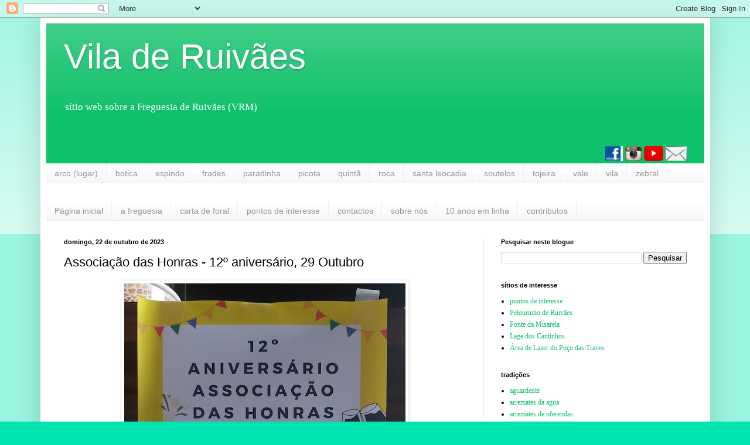

--- FILE ---
content_type: text/html; charset=utf-8
request_url: https://www.google.com/recaptcha/api2/aframe
body_size: 267
content:
<!DOCTYPE HTML><html><head><meta http-equiv="content-type" content="text/html; charset=UTF-8"></head><body><script nonce="RRkfAW1iKTd2YbHMpllbCA">/** Anti-fraud and anti-abuse applications only. See google.com/recaptcha */ try{var clients={'sodar':'https://pagead2.googlesyndication.com/pagead/sodar?'};window.addEventListener("message",function(a){try{if(a.source===window.parent){var b=JSON.parse(a.data);var c=clients[b['id']];if(c){var d=document.createElement('img');d.src=c+b['params']+'&rc='+(localStorage.getItem("rc::a")?sessionStorage.getItem("rc::b"):"");window.document.body.appendChild(d);sessionStorage.setItem("rc::e",parseInt(sessionStorage.getItem("rc::e")||0)+1);localStorage.setItem("rc::h",'1769644286431');}}}catch(b){}});window.parent.postMessage("_grecaptcha_ready", "*");}catch(b){}</script></body></html>